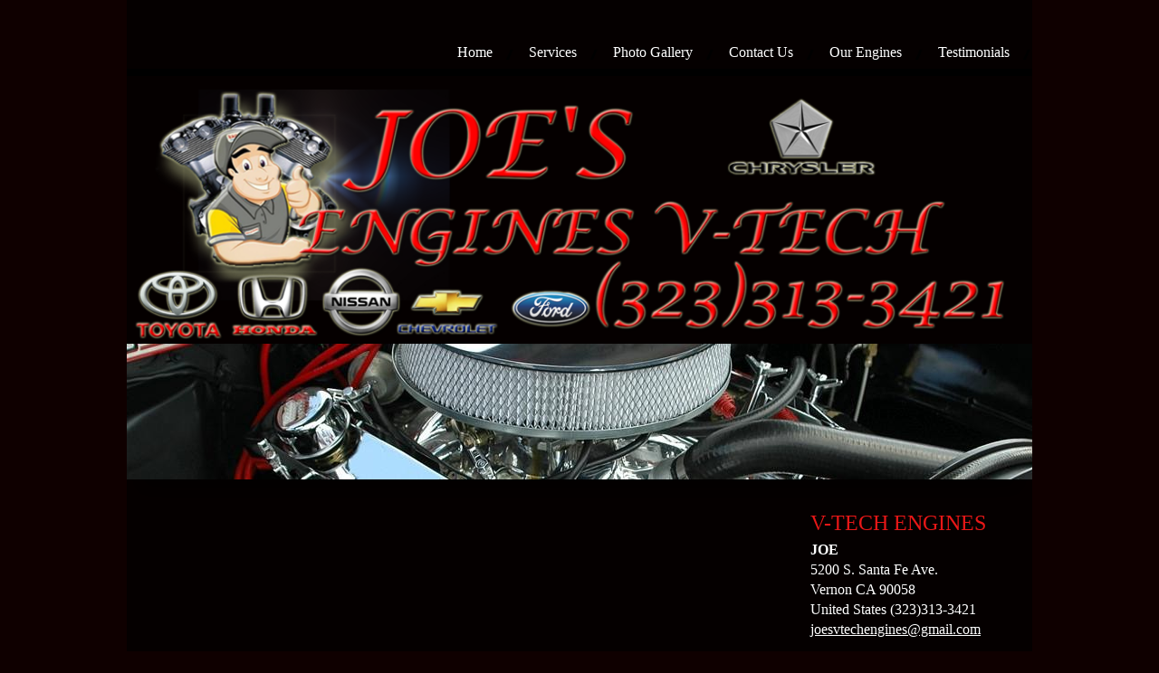

--- FILE ---
content_type: text/html;charset=UTF-8
request_url: http://www.joesengines.com/untitled-page24
body_size: 3659
content:
<!DOCTYPE html>
<html xmlns="http://www.w3.org/1999/xhtml">
	<head>
		<title>Untitled Page - JOE'S ENGINES V-TECH</title>
		<meta http-equiv="content-type" content="text/html; charset=utf-8" />
		<meta name="Description" content="JOE'S ENGINES V-TECH | Untitled Page" />
		<meta name="Keywords" content="Untitled Page, Vehicles/Transportation, Vernon, CA, 90058" />
		<meta name="viewport" content="width=device-width,initial-scale=1, maximum-scale=1.0, user-scalable=0"/>
		<link rel="shortcut icon" href="" />

		<link rel="stylesheet" type="text/css" href="/sites/styles/external/jquery-ui/jquery-ui-latest/jquery-ui-latest.min.css" />
		<link rel="stylesheet" type="text/css" href="/sites/styles/vflyer/page/layout-responsive.min.css?v=2" />
		<link rel="stylesheet" type="text/css" href="/sites/styles/vflyer/page/allmodes-responsive.min.css?v=2"/>
    	<link rel="stylesheet" type="text/css" href="/sites/styles/external/flexslider/flexslider-latest/flexslider.min.css" />
		<link rel="stylesheet" type="text/css" href="https://cdn.vflyer.com/r2/sr/1/4/1/2/6/5/5/3/6/141265536/user-defined.css?v=8" id="vfi-siteThemeCss" />

		 <link rel="stylesheet" type="text/css" href="/sites/styles/vflyer/page/responsive.min.css?v=2" />
         <script type="text/javascript" src="/sites/scripts/external/enquire/enquire.min.js"></script>

		<script type="text/javascript">
           var _trackingGA = null;
        

           //<![CDATA[
                   var _gaq = _gaq || [];
                   _gaq.push(['_setAccount', 'UA-53576021-1']);
                   _gaq.push(['_trackPageview']);
                   (function() {
                           var ga = document.createElement('script'); ga.type = 'text/javascript'; ga.async = true;
                           ga.src = ('https:' == document.location.protocol ? 'https://ssl' : 'http://www') + '.google-analytics.com/ga.js';
                           var s = document.getElementsByTagName('script')[0]; s.parentNode.insertBefore(ga, s);
                   })();
                   _trackingGA = _gaq;
           //]]>

          

          function trackEvent(category, action, label){
        	  if(_trackingGA != null){
        	    	_gaq.push(['_trackEvent', category, action, label,0,false]);

        	  }
          	}
          </script>

		</head>
	<body class="template141178214"  id="page141288084">
		<div id="container" >
				<div id="container_inner" class="clearfix">
				<div id="above_page" >
				<div id="above_page_inner" class="clearfix">
				</div></div><div id="page" >
				<div id="page_inner" class="clearfix">
				<div id="header" style="margin:0;padding:0;" >
				<div id="header_inner" class="clearfix">
				<div id="above_header" >
				<div id="above_header_inner" class="clearfix">
				</div></div><div id="header_body" >
				<div id="header_body_inner" class="clearfix">
				<div class="section" id="section_141483854">
							<div id="module_141304560" class="module horizontal_nav" >
				<div class="clearfix inner_module">
					<div class="menu-container"><div class="menu-container-inner"><ul class="hnav menu-link" style="display: none;"><li><a class="first-gen menu-link" id="menu-link" href="#menu">Menu<span class="sf-arrow">&#9660;</span></a></li></ul><nav id="menu" class="menu"><ul class="hnav"><li class=""><a href="/home" class="first-gen"><span>Home</span></a></li><li class=""><a href="/services" class="first-gen"><span>Services</span></a></li><li class=""><a href="/photo-gallery" class="first-gen"><span>Photo Gallery</span></a></li><li class=""><a href="/contact-us" class="first-gen"><span>Contact Us</span></a></li><li class=""><a href="/untitled-page" class="first-gen"><span>Our Engines</span></a></li><li class=""><a href="/testimonials29" class="first-gen"><span>Testimonials</span></a></li></ul></nav><div class="clear"></div></div></div></div></div><div id="module_141304557" class="module" >
				<div class="clearfix inner_module">
					<img src="https://cdn.vflyer.com/r3/sr/1/4/1/3/8/5/3/4/2/141385342/141385342_x-large.png" width="100%" style="padding:0px !important;margin:0px !important;" alt="Banner" title="Banner" />
</div></div></div></div></div><div id="below_header" >
				<div id="below_header_inner" class="clearfix">
				</div></div></div></div><div id="above_page_body" >
				<div id="above_page_body_inner" class="clearfix">
				</div></div><div id="page_body" >
				<div id="page_body_inner" class="clearfix">
				<div id="page_body_header" >
				<div id="page_body_header_inner" class="clearfix">
				<div class="section" id="section_141483855">
							<div id="module_141304562" class="module splash-image" >
				<div class="clearfix inner_module">
					<div id="splash_141304562" class="splash_img" style="overflow:hidden;height:150px;">
	<img class="other_splash"
		border="0"
		id="picture_141304562_img"
		style="position:relative;top:0px;"
		alt="car-engine_B.jpg"
		src="https://cdn.vflyer.com/r2/sr/1/4/1/2/6/5/5/3/8/141265538/141265538_x-large.jpg"
		
		width="100%"
		
	/>
	</div>
</div></div></div></div></div><div id="page_body_content" class="twoColRight">
				<div id="page_body_content_inner" class="clearfix">
				<div id="content_main" >
				<div id="content_main_inner" class="clearfix">
				<div id="main_header" >
				<div id="main_header_inner" class="clearfix">
				</div></div><div id="main_body" >
				<div id="main_body_inner" class="clearfix">
				<div class="section" id="section_141635279">
							</div></div></div><div id="main_footer" >
				<div id="main_footer_inner" class="clearfix">
				</div></div></div></div><div id="content_right" >
				<div id="content_right_inner" class="clearfix">
				<div class="section" id="section_141483857">
							<div id="module_141304563" class="module last-module business_profile" >
				<div class="clearfix inner_module">
					<h3>V-TECH ENGINES</h3>
		<div >

		<p>

			<b>JOE</b><br/>
			<span>5200 S. Santa Fe Ave.</span><br />
				<span>Vernon</span>
				<span>CA</span>
				<span>90058</span><br/>
				<span>United States</span>
				<span class="" >(323)313-3421</span><br/>
				<span><a class="vemail" href="mailto:joesvtechengines@gmail.com">joesvtechengines@gmail.com</a></span><br/>
			</p>
		<p>
			<span>Our business hours are Monday - Friday 8:30 - 6:00 p.m. Saturday 8:00 a.m. - 12:00 p.m.
Sunday Closed</span><br />
		</p>
		</div>
</div></div></div></div></div></div></div><div id="page_body_footer" >
				<div id="page_body_footer_inner" class="clearfix">
				</div></div></div></div><div id="below_page_body" >
				<div id="below_page_body_inner" class="clearfix">
				<div class="section" id="section_141483852">
							<div id="module_141304558" class="module footer" >
				<div class="clearfix inner_module">
					<div style="text-align:;">
	JOE'S ENGINES<span> | </span>5200 S. Santa Fe Ave.<span> | </span>Vernon<span> | </span>CA<span> | </span>90058<span> | </span><span class="">(323)313-3421</span><span> | </span>
				<a href="/default-site-map">Site Map</a></div>
</div></div></div></div></div></div></div><div id="below_page" >
				<div id="below_page_inner" class="clearfix">
				<div class="section" id="section_141483853">
							<div id="module_141304561" class="module disclaimer" >
				<div class="clearfix inner_module">
					<div style="text-align:center;">
&copy;&nbsp;2026 All information in this site is deemed reliable but is not guaranteed and is subject to change<span class="createdViaVSites">&nbsp;|&nbsp;Powered by <a href="https://www.vflyer.com/main/marketing/vsites">vFlyer Website Builder</a></span>
		</div>
</div></div></div></div></div></div></div><script type="text/javascript" src="/sites/scripts/generated/page2/livemode.min.js?v=2"></script>
		<script type="text/javascript">
				//<![CDATA[
		           
					try {
						$(document).ready(function() {
							siteTraffic(
											'14981106',
											'275516088',
											'America/Los_Angeles',
											'141288084',
											'0',
											'',
											'joesengines.com',
											navigator.userAgent,
											''
										);
						});
					}
					catch (e) {
						if (console && console.log) {
							console.log("vFlyer Analytics error: " + e);
						}
					}
				//]]>
				</script>
				<script>window.jQuery || document.write('<script src="/sites/scripts/external/jquery/jquery-latest.js"><\/script>')</script>
		<script type="text/javascript">

		function loadMenuScripts(){
			$.getScript("/sites/scripts/external/superfish/superfish-latest.min.js")
	    	.done(function(script, textStatus) {
	    	  console.log("superfish-latest.min.js loaded");
	    	   $.getScript("/sites/scripts/external/supersubs/supersubs-latest.min.js")
		    	.done(function(script, textStatus) {
		    	  console.log("supersubs-latest.min.js loaded");

		    	  try {
		    			$("ul.hnav")
		    				.supersubs({
		    					minWidth:    12,
		    					maxWidth:    35,
		    					extraWidth:  1
		    				})
		    				.superfish({
		    					delay:       500,
		    					animation:   {opacity:'show',height:'show'},
		    					speed:       'normal',
		    					dropShadows: false,
		    					eventType : 'hover'
		    				});
		    			$("div.clearfix:empty")
		    				.removeClass("clearfix");
		    		}
		    		catch (e) {
		    			if (console && console.log) {
		    				console.log("Supersubs error: " + e);
		    			}
		    		}



		    	});
	    	});
		}

		

		$(document).ready(function() {
			$('body').addClass('js');
			var $menu = $('#menu'),
			$menulink = $('#menu-link'),
			$menuTrigger = $('.menu-parent');

			$menulink.click(function(e) {
				e.preventDefault();
				$menulink.toggleClass('active');
				$menu.toggleClass('active');
			});

			$menuTrigger.click(function(e) {

				var $this = $(e.target).closest("li");


				$this.find("a:first").toggleClass('active').next('ul').toggleClass('active');//.css("visibility","visible").css("display","block").css("left","0");

				if($this.find("a:first").next("ul:hidden")){
					$this.find("a:first").next("ul:hidden").css("visibility","visible").css("display","block").css("left","0");
				}else{
					$this.find("a:first").next("ul:visible").css("visibility","hidden").css("display","none");
				}


			});
			var showSuperfish;
			var hideSuperfish;
			enquire.register("screen and (min-width: 640px)", {

			    // OPTIONAL
			    // If supplied, triggered when a media query matches.
			    match : function() {
			    	showSuperfish =	$.fn.showSuperfishUl;
			    	hideSuperfish = $.fn.hideSuperfishUl;

			    	loadMenuScripts();

			    	$.fn.showSuperfishUl = showSuperfish;
			    	$.fn.hideSuperfishUl = hideSuperfish;

			    } ,
			    unmatch:function(){

			    	$.fn.showSuperfishUl = function(){
					 	return this;
					}
			    	$.fn.hideSuperfishUl = function(){
			    		 return this;
			    	}
			    }



			});
		});


		</script>

	</body>
</html>


--- FILE ---
content_type: text/html
request_url: http://www.joesengines.com/sitestats/SiteTraffic
body_size: 353
content:
<span>success</span>

--- FILE ---
content_type: text/css
request_url: http://www.joesengines.com/sites/styles/vflyer/page/layout-responsive.min.css?v=2
body_size: 10634
content:
@charset "utf-8";#container div.section div.module_layer_container div.layer{margin:0;padding:0}.header h1{display:inline-block;margin-right:20px}#container .header p{padding:0}.header .headerphone{float:right;margin-left:20px}.header .siteslogan-1{display:block}.header .siteslogan-2{display:inline-block}.header .siteslogan-3{float:right;clear:right}.header .logo{margin:0}.module-listing-container .right{float:right}div.photo_gallery span.module-listing-pagination,div.team_member_list span.module-listing-pagination,div.listings span.module-listing-pagination{float:right}div.photo_gallery span.module-listing-viewslideshow,div.team_member_list span.module-listing-viewslideshow,div.listings span.module-listing-viewslideshow{float:left}div.photo_gallery div.gallery-viewer table,div.team_member_list div.gallery-viewer table,div.listings div.gallery-viewer table{_table-layout:fixed;_width:100%;border-collapse:collapse}div.photo_gallery div.gallery-viewer table td,div.team_member_list div.gallery-viewer table td,div.listings div.gallery-viewer table td{vertical-align:top}div.trow{white-space:nowrap}div.trow span.thumb-col{white-space:normal;vertical-align:top}div.photo_gallery span.thumb-wrapper,div.team_member_list span.thumb-wrapper,div.listings span.thumb-wrapper{display:inline-block;vertical-align:top;margin:0 10px 20px 10px}div.photo_gallery span.photo-frame,div.team_member_list span.photo-frame,div.listings span.photo-frame{display:block}div.photo_gallery span.thumb-item img,div.team_member_list span.thumb-item img,div.listings span.thumb-item img{width:100%}div.photo_gallery span.thumb-item img.aspect,div.team_member_list span.thumb-item img.aspect,div.listings span.thumb-item img.aspect{width:auto;height:100%}div.photo_gallery span.thumb-item.thumb-fill-portrait img,div.photo_gallery span.thumb-item.thumb-fill-landscape img{width:100%;height:auto;margin-top:-33%}div.photo_gallery span.thumb-item.thumb-fill-landscape img{margin:0 auto}div.photo_gallery div.gallery-viewer span.vf-caption,div.team_member_list div.gallery-viewer span.vf-caption,div.listings div.gallery-viewer span.vf-caption{display:block}div.photo_gallery span.thumb-item,div.team_member_list span.thumb-item,div.listings span.thumb-item{display:block;text-align:center;overflow:hidden}div.photo_gallery div.gallery-viewer span.next-button a,div.team_member_list div.gallery-viewer span.next-button a,div.listings div.gallery-viewer span.next-button a{font-size:35px;display:block;text-decoration:none}div.photo_gallery div.gallery-viewer table.right{margin:0 0 0 auto}div.photo_gallery div.gallery-viewer table.center{margin:0 auto}div.photo_gallery_photo-preview{display:none;padding:10px;background-color:#FFF;position:absolute;border:1px solid #000;z-index:10000;width:400px;height:300px;text-align:center}div.photo_gallery span.img_src,div.photo_gallery span.img_style,div.photo_gallery span.img_alt,div.photo_gallery span.img_id,div.photo_gallery span.img_attr,div.team_member_list span.img_src,div.team_member_list span.img_style,div.team_member_list span.img_alt,div.team_member_list span.img_id,div.team_member_list span.img_attr,span.photo_gallery_large_preview_img-src,span.photo_gallery__large_preview_img-style,span.photo_gallery_large_preview_img-alt{display:none}div.photo_gallery span.thumb-item img{cursor:pointer}.gallery-viewer .trow{clear:both}.gallery-viewer span.next-line{display:block}div.module-listing-container hr{margin:5px 0}div.listings .loader-icon img{display:block;margin:0 auto}div.listings .loader-icon.hide{display:none}div.listings .page-number{padding-top:10px}div.listings .comprehensive-viewer{width:100%;display:block;clear:both}div.listings .comprehensive-viewer .search-listings,div.listings .comprehensive-viewer .listings-container{float:left}div.listings .comprehensive-viewer .search-listings{width:25%}div.listings .comprehensive-viewer .search-listings .line-item{margin-bottom:10px}div.listings .comprehensive-viewer .search-listings input.input-range{width:45%}div.listings .comprehensive-viewer .search-listings a.theme-button{float:none;display:block;width:100px;margin:0 auto;text-align:center}div.listings .comprehensive-viewer .search-listings select,div.listings .comprehensive-viewer .search-listings input{box-sizing:border-box;-moz-box-sizing:border-box;-webkit-box-sizing:border-box;width:100%}div.listings .comprehensive-viewer .listings-container.two-col{width:73%;float:right}div.listings .comprehensive-viewer .listings-container{width:100%;margin-left:0}div.listings .comprehensive-viewer .content-item-container li{list-style:none}div.listings .comprehensive-viewer .content-item-container .col1 .photo-left-teaser-listings,div.listings .listview .photo-left-teaser-listings{width:160px}div.listings .comprehensive-viewer .content-item-container .col2{float:right;white-space:nowrap}div.listings .comprehensive-viewer .listing-price{font-weight:bold}div.listings .comprehensive-viewer .listing-actions{margin-top:5px}div.listings .comprehensive-viewer .listing-actions ul{padding:0;margin:0}div.listings .comprehensive-viewer .listing-actions li{border-left:1px dotted;display:inline-block;margin-right:7px;padding-left:10px;position:relative}div.listings .comprehensive-viewer .listing-actions li:first-child{border:0 none;padding-left:0}div.leftalign-nowrap div.photo-left{float:left;margin-right:10px;margin-bottom:10px;width:40%}div.leftalign-nowrap div.photo-left-teaser{float:left;margin-right:10px;width:20%}div.leftalign-nowrap div.photo-left-teaser-listings{margin-right:0;width:auto}div.leftalign-nowrap div.photo-left-teaser div.photo-frame{margin-left:0;margin-top:0;margin-bottom:0}ul.content-list{margin:0;padding:0;list-style:none}li.content-list-item{margin-bottom:25px}li.comprehensive-layout-list{margin-bottom:0}div.leftalign-nowrap div.listings-teaser-a{font-weight:bold;margin-bottom:10px}div.rightalign-nowrap div.photo-right{float:right;margin-left:10px;margin-bottom:10px;width:40%}div.rightalign div.photo-right{float:right;margin-left:10px;margin-bottom:5px;width:40%}div.leftalign div.photo-left{float:left;margin-right:10px;margin-bottom:5px;width:40%}div.leftalign ul,div.leftalign ol{list-style-position:inside}div.centeralign div.photo-center{text-align:center;margin:10px 0;display:inline-block}div.article div.text-center{text-align:center}div.article div.video_bottom{margin-top:10px}div.article div.video_top{margin-top:10px;margin-bottom:10px}div.article div.article-meta{margin-bottom:10px}.floorplan-wrapper .col-60{float:left;width:60%}.floorplan-wrapper .col-40{float:left;width:40%}.floorplan-wrapper .col-40 .floorplan-amenities,.floorplan-wrapper .col-40 .floorplan-slideshow-container,.floorplan-wrapper .col-40 .floorplan-buttons{margin-bottom:10px}.floorplan-wrapper .floorplan-detail-container{margin:10px 0}.floorplan-wrapper .col-40 .floorplan-inner{padding-left:20px}.floorplan-wrapper .floorplan-detail-container .floorplan-info-container,.floorplan-wrapper .floorplan-detail-container .floorplan-slideshow-container{float:left;position:relative;margin:0}.floorplan-wrapper .floorplan-info-container li,.floorplan-wrapper .floorplan-amenities li{margin-right:5px}.floorplan-wrapper .floorplan-detail-container .floorplan-info-container li{width:100%}.floorplan-wrapper .floorplan-info-container li span{font-weight:bold}.floorplan-wrapper .floorplan-buttons ul{margin:0;padding:0}.floorplan-wrapper .floorplan-buttons li{list-style:none}.floorplan-wrapper .floorplan-buttons li a{margin:5px 5px 0 0}.floorplan-wrapper div.floorplan-info-container div.features-col{float:left}.floorplan-wrapper div.floorplan-info-container div.features ul{list-style:none;padding-left:0}.floorplan_list ul.floorplanlist{list-style:none;padding:0;margin:0}.floorplan_list .floorplanlist .row{padding:0 0 10px;border-bottom:2px groove #333;width:100%}.floorplan_list .floorplanlist .tr{width:100%}.floorplan_list .floorplanlist .th{font-weight:bold}.floorplan_list .floorplanlist .th,.floorplan_list .floorplanlist .td{float:left;padding:0}.floorplan_list .floorplanlist .col-floorplanSummary{width:75%}.floorplan_list .floorplanlist .col-floorplanInfo{width:25%}.floorplan_list .floorplanlist .col-floorplanInfo div.heading{padding-left:15px}.floorplan_list .floorplanlist .col-floorplanInfo ul{list-style:none !important;padding-left:15px}.floorplan_list .floorplanlist .col-floorplanInfo li{margin:0 0 2px 0}.floorplan_list .floorplanlist .info-content .label{font-weight:bold}.communityplan-wrapper .col-60{float:left;width:60%}.communityplan-wrapper .col-40{float:left;width:40%}.communityplan-inner{padding-left:35px}.communityplan-wrapper .communityplan-amenities,.communityplan-wrapper .communityplan-pet,.communityplan-wrapper .communityplan-parking,.communityplan-wrapper .ccommunityplan-utilities{margin-bottom:10px}div.listing div.price,div.listing div.maxrent,div.listing div.minrent,div.listing div.sqft{float:right;width:13%}div.listing div.thumb{float:left;width:200px;margin-right:10px}div.listing div.description,div.listing div.description-noimage{width:85%}div.listing div.description{float:left;width:85%}div.listing div.description-noimage{margin-right:10%}div.listing div.description p,div.listing div.description-noimage p{padding-right:0}div.listing div.tr h4{margin:0}div.contact-form .error{color:#d7090e;font-weight:bold;font-size:14px}div.contact-form .success{color:#04ae00;font-weight:bold;font-size:14px}#contact-close{float:right;cursor:pointer;background:url("../../external/jquery-ui/jquery-ui-latest/graphics/Pop-UpBox-Interface-textsprites.png") no-repeat -174px -5px}div.contact-form .required{margin-top:-7px;font-size:12px;text-align:right}div.contact-form p{margin:10px 0}div.contact-form .btn-wrapper{text-align:center}div.contact-form .contactform-default{color:#a1a1a1}.module .input-text{font-family:'trebuchet ms',helvetica,sans-serif;font-size:12px}div.subscribe-request .subscribe-form-msg-wrapper{font-weight:bold}input.subscribe{border:1px solid #999;padding:2px;width:152px;height:20px;float:left;margin-bottom:5px}div.subscribe-request .error{color:#d7090e}div.subscribe-request .success{color:#04ae00}div.subscribe-request .subscribe-default{color:#a1a1a1}div.rss div.photo-left{float:left;margin:6px 10px 15px 0}div.rss div.body-text{margin-top:6px}div.rss div.row{margin-bottom:15px;clear:left}div.rss div.hide{display:none}div.site_map hr{margin-bottom:20px}div.site_map a,div.site_map h4 a{text-decoration:underline}div.site_map a:hover,div.site_map h4 a:hover{text-decoration:none}div.site_map .leftcol{width:50%;float:left}div.site_map .rightcol{margin-left:50%}div.site_map .rightcol div{margin-left:10px}div.site_map h2,div.site_map h3{margin:0 0 10px}div.site_map .clear{clear:left}div.site_map ul{margin:0 0 .5em;padding:0 0 0 20px}div.site_map li{margin:0 0 .5em}div.jp-audio,div.jp-video{font-size:1em;font-family:Verdana,Arial,sans-serif;line-height:1.6;color:#666}div.jp-interface{position:relative;background-color:#eee;width:90%;border:1px solid #009be3;margin:0 auto}div.jp-audio div.jp-type-single div.jp-interface{border-bottom:0}div.jp-audio div.jp-type-playlist div.jp-interface{height:80px}div.jp-video div.jp-type-single div.jp-interface{height:60px;border-bottom:0}div.jp-video div.jp-type-playlist div.jp-interface{height:60px}div.jp-interface ul.jp-controls{list-style-type:none;padding:0;margin:0}div.jp-interface ul.jp-controls li{display:inline;margin:5px 0}div.jp-interface ul.jp-controls li.play-pause{margin-right:10px}div.jp-interface ul.jp-controls li.progress-li{margin-right:10px}div.jp-interface ul.jp-controls li.stop{margin-right:10px}div.jp-interface ul.jp-controls li.mute-unmute{margin-right:10px;position:relative;top:8px}div.jp-interface ul.jp-controls a{overflow:hidden;display:block;text-indent:-9999px}a.jp-play,a.jp-pause{z-index:1}a.jp-stop{z-index:1}div.jp-audio div.jp-type-playlist a.jp-previous{left:20px;top:26px}div.jp-video div.jp-type-playlist a.jp-previous{top:21px}div.jp-video-270p div.jp-type-playlist a.jp-previous{left:192px}div.jp-video-360p div.jp-type-playlist a.jp-previous{left:272px}a.jp-previous{background:url("../images/jplayer.blue.monday.jpg") 0 -112px no-repeat;width:28px;height:28px}a.jp-previous:hover{background:url("../images/jplayer.blue.monday.jpg") -29px -112px no-repeat}div.jp-audio div.jp-type-playlist a.jp-next{left:88px;top:26px}div.jp-video div.jp-type-playlist a.jp-next{top:21px}div.jp-video-270p div.jp-type-playlist a.jp-next{left:260px}div.jp-video-360p div.jp-type-playlist a.jp-next{left:340px}a.jp-next{background:url("../images/jplayer.blue.monday.jpg") 0 -141px no-repeat;width:28px;height:28px}a.jp-next:hover{background:url("../images/jplayer.blue.monday.jpg") -29px -141px no-repeat}div.jp-progress{overflow:hidden;background-color:#ddd}div.jp-audio div.jp-type-single div.jp-progress{height:15px}div.jp-audio div.jp-type-playlist div.jp-progress{height:15px}div.jp-video div.jp-progress{width:100%;height:10px}div.jp-seek-bar{background:url("../images/jplayer.blue.monday.jpg") 0 -202px repeat-x;width:0;height:100%;cursor:pointer}div.jp-play-bar{background:url("../images/jplayer.blue.monday.jpg") 0 -218px repeat-x;width:0;height:100%}div.jp-seeking-bg{background:url("../images/pbar-ani.gif")}div.jp-audio div.jp-type-single a.jp-mute,div.jp-volume-bar{overflow:hidden;cursor:pointer}div.jp-volume-bar-value{width:0;height:5px}div.jp-current-time,div.jp-duration{position:absolute;font-size:8px}div.jp-duration{text-align:right}div.jp-audio div.jp-type-playlist div.jp-current-time,div.jp-audio div.jp-type-playlist div.jp-duration{top:49px;left:164px}div.jp-video div.jp-current-time,div.jp-video div.jp-duration{top:10px;left:0;width:98%;padding:0 1%}div.jp-playlist{width:100%;border:0 none;position:relative}div.jp-playlist .text-layer{position:relative;z-index:1000;margin:0 auto;width:90%}div.jp-playlist .background-layer{position:absolute;top:0;height:17px;width:100%}div.jp-playlist ul{list-style-type:none;margin:0;padding:0;font-size:.72em}div.jp-playlist ul li{font:normal 11px Tahoma;color:#FFF;padding:.15em 0}div.jp-type-single div.jp-playlist li{padding:5px 0 5px 20px;font-weight:bold}div.jp-type-playlist div.jp-playlist li{padding:5px 0 4px 20px;border-bottom:1px solid #eee}div.jp-type-playlist div.jp-playlist li.jp-playlist-last{padding:5px 0 5px 20px;border-bottom:0}div.jp-type-playlist div.jp-playlist li.jp-playlist-current{list-style-type:square;list-style-position:inside;padding-left:8px}div.jp-type-playlist div.jp-playlist a{color:#666;text-decoration:none}div.jp-type-playlist div.jp-playlist a:hover{color:#0d88c1}div.jp-type-playlist div.jp-playlist a.jp-playlist-current{color:#0d88c1}div.jp-type-playlist div.jp-playlist div.jp-free-media{display:inline;margin-left:20px}div.jp-video div.jp-video-play{background:transparent url("../images/jplayer.blue.monday.video.play.png") no-repeat center;position:absolute;cursor:pointer;z-index:2}div.jp-video div.jp-video-play:hover{background:transparent url("../images/jplayer.blue.monday.video.play.hover.png") no-repeat center}div.jp-video-270p div.jp-video-play{top:-270px;width:480px;height:270px}div.jp-video-360p div.jp-video-play{top:-360px;width:640px;height:360px}div.jp-jplayer{width:0;height:0}div.jp-video div.jp-jplayer{border:1px solid #009be3;border-bottom:0;z-index:1}div.jp-video-270p div.jp-jplayer{width:480px;height:270px}div.jp-video-360p div.jp-jplayer{width:640px;height:360px}div.jp-jplayer{background-color:#000}.main-player{width:300px;background-color:#252525;visibility:hidden}.main-player .background-layer{background-color:#000}.jp-audio{height:44px;overflow:hidden}.jp-audio div.jp-interface{border:0 none}.jp-audio a.jp-play{width:32px;height:32px}.jp-audio a.jp-play:hover{width:32px;height:32px}.jp-audio a.jp-pause{width:32px;height:32px;display:none}.jp-audio a.jp-stop{width:18px;height:17px;position:relative;top:7px}.jp-audio a.jp-previous{width:35px;height:30px}.jp-audio a.jp-next{width:35px;height:30px}.jp-audio a.jp-mute{width:24px;height:17px}.jp-audio a.jp-unmute{width:24px;height:17px}.jp-audio div.jp-seek-bar{background:black;height:11px}.jp-audio div.jp-progress{background-color:black;height:11px !important}.jp-audio div.jp-play-bar{background:#3e5e18}.jp-audio div.jp-volume-bar{background-color:#000;width:46px;height:5px}.jp-audio div.jp-volume-bar-value{background-color:#3e5e18;width:0;height:5px}.jp-audio .progress-li{margin-top:15px !important}.jp-audio .volume-li{margin-top:18px !important}.jp-audio .jp-controls li{float:left}.jp-audio .jp-playlist{display:block}.blackfriday div.jp-interface{background:url("../images/blackfriday.png") 0 -340px no-repeat}.blackfriday a.jp-play{background:url("../images/blackfriday.png") 0 0 no-repeat}.blackfriday a.jp-play:hover{background:url("../images/blackfriday.png") -60px 0 no-repeat}.blackfriday a.jp-pause{background:url("../images/blackfriday.png") 0 -40px no-repeat}.blackfriday a.jp-pause:hover{background:url("../images/blackfriday.png") -60px -40px no-repeat}.blackfriday a.jp-stop{background:url("../images/blackfriday.png") 0 -79px no-repeat}.blackfriday a.jp-stop:hover{background:url("../images/blackfriday.png") -60px -79px no-repeat}.blackfriday a.jp-previous{background:url("../images/blackfriday.png") 0 -195px no-repeat}.blackfriday a.jp-previous:hover{background:url("../images/blackfriday.png") -50px -195px no-repeat}.blackfriday a.jp-next{background:url("../images/blackfriday.png") 0 -230px no-repeat}.blackfriday a.jp-next:hover{background:url("../images/blackfriday.png") -50px -230px no-repeat}.blackfriday a.jp-mute{background:url("../images/blackfriday.png") 0 -230px no-repeat}.blackfriday a.jp-mute:hover{background:url("../images/blackfriday.png") -60px -230px no-repeat}.blackfriday a.jp-unmute{background:url("../images/blackfriday.png") 0 -195px no-repeat}.blackfriday a.jp-unmute:hover{background:url("../images/blackfriday.png") -60px -195px no-repeat}div.jp-audio div.jp-type-single div.jp-interface{border-bottom:0 none}div.jp-audio div.jp-type-playlist div.jp-interface{height:80px}div.jp-video div.jp-type-single div.jp-interface{border-bottom:0 none;height:60px}div.jp-video div.jp-type-playlist div.jp-interface{height:60px}div.jp-interface ul.jp-controls{list-style-type:none;margin:0;padding:0}div.jp-interface ul.jp-controls li{display:inline;margin:5px 0}div.jp-interface ul.jp-controls li.mute-unmute{margin-right:10px;position:relative;top:0}div.jp-audio div.jp-type-playlist a.jp-previous{left:0;top:0}div.jp-video div.jp-type-playlist a.jp-previous{top:0}div.jp-video-270p div.jp-type-playlist a.jp-previous{left:0}div.jp-video-360p div.jp-type-playlist a.jp-previous{left:0}a.jp-previous{height:32px;width:32px}div.jp-audio div.jp-type-playlist a.jp-next{left:0;top:0}div.jp-video div.jp-type-playlist a.jp-next{top:0}div.jp-video-270p div.jp-type-playlist a.jp-next{left:0}div.jp-video-360p div.jp-type-playlist a.jp-next{left:0}div.jp-playlist .background-layer{height:16px;position:absolute;top:0;width:100%}div.jp-playlist ul{font-size:.72em;list-style-type:none;margin:0;padding:0 0 4px}div.jp-playlist ul li{color:#fff;font:11px Tahoma;padding:.15em 0;margin:0;padding:0;line-height:1em}.jp-audio{height:44px;overflow:hidden}.jp-audio div.jp-interface{border:0 none}.jp-audio a.jp-play{height:32px;width:32px}.jp-audio a.jp-play:hover{height:32px;width:32px}.jp-audio a.jp-pause{height:32px;width:32px}.jp-audio a.jp-stop{position:relative;top:0;height:32px;width:32px}.jp-audio a.jp-previous{height:32px;width:32px}.jp-audio a.jp-next{height:32px;width:32px}.jp-audio a.jp-mute{height:32px;width:32px}.jp-audio a.jp-unmute{height:32px;width:32px}.jp-audio div.jp-play-bar{background:none repeat scroll 0 0 #FFC}.jp-audio div.jp-volume-bar{background-color:#000;height:5px;width:46px}.jp-audio div.jp-volume-bar-value{background-color:#ffc;height:5px;width:0}.silver div.jp-interface,.silver a.jp-play,.silver a.jp-pause,.silver a.jp-stop,.silver a.jp-previous,.silver a.jp-next,.silver a.jp-unmute,.silver a.jp-mute{background:url("../images/silver.png") no-repeat scroll 0 -340px transparent}.silver a.jp-play{background-position:0 0}.silver a.jp-play:hover{background-position:-60px 0}.silver a.jp-pause{background-position:0 -40px}.silver a.jp-pause:hover{background-position:-60px -40px}.silver a.jp-stop{background-position:0 -80px}.silver a.jp-stop:hover{background-position:-60px -80px}.silver a.jp-previous{background-position:0 -120px}.silver a.jp-previous:hover{background-position:-50px -120px}.silver a.jp-next{background-position:0 -160px}.silver a.jp-next:hover{background-position:-50px -160px}.silver a.jp-unmute{background-position:0 -200px}.silver a.jp-unmute:hover{background-position:-60px -200px}.silver a.jp-mute{background-position:0 -240px}.silver a.jp-mute:hover{background-position:-60px -240px}div.listings .listings-container{padding:0;margin:0 auto}div.listings .module-listing-container div.pagination{clear:both;text-align:right}div.listings .module-listing-container div.pagination.one-page a,div.listings .module-listing-container div.pagination.one-page a:link,div.listings .module-listing-container div.pagination.one-page a:hover,div.listings .module-listing-container div.pagination.one-page a:visited,div.listings .module-listing-container div.pagination.one-page a:active{font-weight:normal;color:#000;cursor:text}div.listings div.filter-category{margin-bottom:5px}div.listings div.filter-category span{margin-right:10px}div.listings div.filter-category span.current{font-weight:bold}div.listings div.filter-category span a{text-decoration:none}div.listings div.search-settings{margin-bottom:5px;padding-bottom:5px;border-bottom:1px solid}div.listings .search-settings input,div.listings .search-settings select{margin-right:10px}div.listings .menu-view{float:left}div.listings div.table.listview{clear:both;margin:5px 0}div.listings div.tr{overflow:hidden;margin-bottom:10px}div.listings .thead div.tr{border:0;margin-bottom:0}div.listings div.table.listview div.td,div.table.listview div.th{padding:5px;text-align:left}div.listings div.table.listview div.th{font-weight:bold}div.listings div.table.listview div.td.photo,div.listings div.table.listview div.th.photo{float:left;width:115px}div.listings div.table.listview div.td.property,div.listings div.table.listview div.th.property{margin-left:130px}div.listings div.table.listview div.td.property.no-margin,div.listings div.table.listview div.th.property.no-margin{margin-left:0}div.listings div.table.listview div.td.property div{margin:0}div.listings div.table.listview div.td.property div strong{font-weight:bold;margin-right:5px}div.listings div.table.listview div.td.property div strong:after{content:":"}div.listings div.table.listview div.td.property div span{margin-right:5px}div.listings div.table.listview .body-text-teaser span{display:block}div.listings .list-settings{float:right}div.listings .slideshow-container .text-holder .text-sub-holder .title{font-size:1.5em}div.listings .divider{clear:both;padding:5px 0;margin:10px 0}.listings .filter{float:left}div.listings .filter ul{list-style:none;margin-right:15px;padding:0;float:left}div.listings .filter li{margin:0 0 .5em}div.listings .filter label{float:left;width:8em;text-align:right}div.listings .filter label.first{width:auto}div.listings .filter input,.listings .filter select{width:125px;margin:0 .5em 0}div.listings .filter.category select{width:auto}div.listings .filter label.to{float:none;width:auto;text-align:left;display:inline-block}div.listings .listings-sort{padding-bottom:10px}div.listings .filter input.textBoxPrice{width:40px}div.listings .vf-button{float:right}div.listing-detail-1-module-listing-container{min-width:700px;padding:15px 0}div.listing-detail-2-module-listing-container{min-width:700px;padding:15px 0}div.listing-detail-3-module-listing-container{max-width:500px}div.listing-detail-1-colplayer{max-width:500px;float:left;width:100%}div.listing-detail-2-colplayer{margin-right:210px}div.listing-detail-1-coldata{margin:0 0 0 515px}div.listing-detail-2-coldata{float:right;width:200px}div.player-holder{text-align:center}div.listing-detail-1-module-listing-container div.card-contact,div.listing-detail-3-module-listing-container div.card-contact{float:left;width:78%}div.listing-detail-2-module-listing-container div.card-contact{margin-bottom:15px}div.listing-detail-1-module-listing-container div.photo-profile,div.listing-detail-3-module-listing-container div.photo-profile{float:left;margin-right:5px}div.listing-detail-2-module-listing-container div.photo-profile{float:right}div.listing-detail-2-module-listing-container div.photo-profile{float:right}div.listing-detail-1-module-listing-container div.data-contact,div.listing-detail-3-module-listing-container div.data-contact{float:left;list-style:none;width:245px;padding:0}div.data-contact div{margin:0}div.listing-detail-1-module-listing-container .menu-more,div.listing-detail-3-module-listing-container .menu-more{margin-top:15px}div.listing-detail-2-module-listing-container .menu-more{margin-top:15px;margin-bottom:15px}div.listing-detail-2-module-listing-container .menu-more div{display:inline;margin-right:10px}div.listing-detail-1-module-listing-container .formz,div.listing-detail-3-module-listing-container .formz{width:50%;float:left}div.listing-detail-1-module-listing-container .formz-inner,div.listing-detail-3-module-listing-container .formz-inner{margin-left:10px}div.listing-detail-1-module-listing-container .formz input,div.listing-detail-1-module-listing-container .formz textarea,div.listing-detail-3-module-listing-container .formz input,div.listing-detail-3-module-listing-container .formz textarea{width:215px;margin-bottom:5px}div.listing-detail-2-module-listing-container .formz input,div.listing-detail-2-module-listing-container .formz textarea{width:170px;margin-bottom:5px}div.formz input.button{width:auto;margin-top:5px}div.listing-detail-1-module-listing-container table.featureList,div.listing-detail-3-module-listing-container table.featureList,div.listing-detail-1-module-listing-container table.pricingList,div.listing-detail-3-module-listing-container table.pricingList{width:100%}div.listing-detail-1-module-listing-container .dl td.feature-label,div.listing-detail-3-module-listing-container .dl td.feature-label,div.listing-detail-1-module-listing-container .dl td.pricing-label,div.listing-detail-3-module-listing-container .dl td.pricing-label{font-weight:bold;width:30%}div.listing-detail-1-module-listing-container .dl td.feature-val,div.listing-detail-3-module-listing-container .dl td.feature-val,div.listing-detail-1-module-listing-container .dl td.pricing-val,div.listing-detail-3-module-listing-container .dl td.pricing-val{width:70%}div.listing-detail-1-module-listing-container table,div.listing-detail-3-module-listing-container table{border-collapse:collapse}.feature-label,.pricing-label{white-space:nowrap}div.listing-detail-1-module-listing-container table tr td,div.listing-detail-3-module-listing-container table tr td{padding:5px}.feature-group{overflow:hidden}div.dl span{display:inline-block;vertical-align:top;width:210px;margin-right:5px}div.dl span strong,div.dl span span{display:inline;margin:0;padding:0}div.dl span strong{font-weight:bold}div.dl span strong:after{content:":"}.feature-group ul{margin:0;padding:0 0 0 20px;overflow:hidden}.feature-group ul li{margin:0 5px 0 0;float:left;width:150px}.feature-group ul li.full-width{float:none;clear:left;width:auto}div.listing-detail-1-module-listing-container .data-group,div.listing-detail-3-module-listing-container .data-group{width:50%;float:left;margin-bottom:10px}div.listing-detail-2-module-listing-container .data-group{margin-bottom:10px}div.h3{font-size:105%;margin-top:5px}div.h4{font-size:100%;margin-top:5px}.box-pricing{margin-right:5px}.box-location{margin-left:5px}.share-this a{text-decoration:none}.share-this li{list-style-type:none}ul.share-this{background-color:#FFF;margin:0;padding:0;width:170px;position:absolute;z-index:9999;display:none}div.two_col_container .col_1,div.two_col_container .col_2,div.three_col_container .col_1,div.three_col_container .col_2,div.three_col_container .col_3,div.four_col_container .col_1,div.four_col_container .col_2,div.four_col_container .col_3,div.four_col_container .col_4{float:left}div.two_col_container .col_inner,div.three_col_container .col_inner,div.four_col_container .col_inner{margin-left:10px;margin-right:10px}div.two_col_container .col_1 .col_inner,div.three_col_container .col_1 .col_inner,div.four_col_container .col_1 .col_inner{margin-left:0}div.two_col_container .col_2 .col_inner,div.three_col_container .col_3 .col_inner,div.four_col_container .col_4 .col_inner{margin-right:0}.search-results ul{list-style-type:none;margin:0;padding:0}.search-results li{margin:0 0 15px}.search-results li h3,.search-results li h3 a{margin:0;padding:0;font-size:1em;font-weight:normal;text-decoration:underline}.search-results li cite{font-style:normal}.search-results .module-search-pagination-1{float:right}.search-results .module-search-pagination-2{display:block;text-align:center}.content_search table,.content_search tr,.content_search td{border:0;padding:0;margin:0}.content_search .holder{border:1px solid #999;height:22px;verticle-align:middle;padding:2px 2px 2px 4px;overflow:hidden;width:172px}.content_search .holder input{background:transparent;border:0;margin:0;padding:0;position:relative;top:-6px;height:22px;width:142px}.content_search .search-icon{cursor:pointer;width:24px;height:22px;background:url(../../../images/common/icons_small.png) 117px 115px;display:inline-block;overflow:hidden}.content_search td input.searchbox{height:24px;border:1px solid #999;padding:2px;width:152px}.content_search td a.theme-button{border:1px solid #999;text-transform:uppercase}.content_search div.holder,.content_search td input.searchbox{background-color:#DDD}.content_search div.holder.active,.content_search td input.searchbox.active{background-color:#FFF}.content_search div.holder.hover,.content_search td input.searchbox.hover{background-color:#EEE}.module a.theme-button{display:inline-block;border:1px solid #ccc;background-image:url(/sites/images/common/button-gradients.png);_background-image:none;background-repeat:repeat-x;background-position:center 0;float:left;font-family:"Trebuchet MS",Arial,Helvetica,sans-serif;text-decoration:none;font-weight:bold;line-height:14px;font-size:14px;vertical-align:baseline;letter-spacing:.1em}.module a.theme-button span{display:inline-block;padding:5px 10px;cursor:pointer}.module a.button-default{background-position:center 0;float:left}.module a.button-hover{background-position:center -30px}.module a.button-down{background-position:center -60px}#container .testimonial_list p,#container .testimonial_list .testimonial-layout1 h3{margin-bottom:0}#container .testimonial_list ul{margin:0;padding:0;list-style-type:none}.testimonial_list .photo-left-teaser{float:left;width:30%}.testimonial_list .body-text-teaser{margin-left:33%}.testimonial_list cite{display:block;text-align:right}.breadcrumb-wrapper .separator{margin:0 5px}.chrome-header .ui-dialog-titlebar-close{float:right}.contactForm-livePopup-wrapper{background:transparent}.contactForm-livePopup-titlebar{display:none}.contactForm-livePopup-wrapper .hide-handles{display:none}.contactForm-livePopup-wrapper .ui-dialog-titlebar-close{top:10px;right:10px}.slideshow-livePopup-wrapper{background-color:#000}.slideshow-livePopup-wrapper .slideshow-livePopup-titlebar{background-color:#000;background-image:none}.slideshow-livePopup-wrapper .ui-resizable-ne,.slideshow-livePopup-wrapper .ui-resizable-nw,.slideshow-livePopup-wrapper .ui-resizable-se,.slideshow-livePopup-wrapper .ui-resizable-sw{background-image:url("../../../images/common/dialog-ui/dialog-cap-corners-black.png") !important;height:55px;width:55px}.slideshow-livePopup-wrapper .ui-resizable-n,.slideshow-livePopup-wrapper .ui-resizable-s{background-image:url("../../../images/common/dialog-ui/dialog-slice-x-black.png");background-repeat:repeat-x}.slideshow-livePopup-wrapper .ui-resizable-e,.slideshow-livePopup-wrapper .ui-resizable-w{background-image:url("../../../images/common/dialog-ui/dialog-slice-y-black.png");background-repeat:repeat-y}.slideshow-livePopup-wrapper .ui-dialog-titlebar{border:0}.googleMap-livePopup-wrapper .googleMap-livePopup-titlebar,.contentPrev-livePopup-wrapper .contentPrev-livePopup-titlebar,.video-livePopup-wrapper .video-livePopup-titlebar{background-color:#fff;background-image:none}.googleMap-livePopup-wrapper .ui-resizable-ne,.googleMap-livePopup-wrapper .ui-resizable-nw,.googleMap-livePopup-wrapper .ui-resizable-se,.googleMap-livePopup-wrapper .ui-resizable-sw,.contentPrev-livePopup-wrapper .ui-resizable-ne,.contentPrev-livePopup-wrapper .ui-resizable-nw,.contentPrev-livePopup-wrapper .ui-resizable-se,.contentPrev-livePopup-wrapper .ui-resizable-sw,.video-livePopup-wrapper .ui-resizable-ne,.video-livePopup-wrapper .ui-resizable-nw,.video-livePopup-wrapper .ui-resizable-se,.video-livePopup-wrapper .ui-resizable-sw{background-image:url("../../../images/common/dialog-ui/dialog-cap-corners-white.png") !important;height:55px;width:55px}.googleMap-livePopup-wrapper .ui-resizable-n,.googleMap-livePopup-wrapper .ui-resizable-s,.contentPrev-livePopup-wrapper .ui-resizable-n,.contentPrev-livePopup-wrapper .ui-resizable-s,.video-livePopup-wrapper .ui-resizable-n,.video-livePopup-wrapper .ui-resizable-s{background-image:url("../../../images/common/dialog-ui/dialog-slice-x-white.png");background-repeat:repeat-x}.googleMap-livePopup-wrapper .ui-resizable-e,.googleMap-livePopup-wrapper .ui-resizable-w,.contentPrev-livePopup-wrapper .ui-resizable-e,.contentPrev-livePopup-wrapper .ui-resizable-w,.video-livePopup-wrapper .ui-resizable-e,.video-livePopup-wrapper .ui-resizable-w{background-image:url("../../../images/common/dialog-ui/dialog-slice-y-white.png");background-repeat:repeat-y}.googleMap-livePopup-wrapper .ui-dialog-titlebar,.contentPrev-livePopup-wrapper .ui-dialog-titlebar,.video-livePopup-wrapper .ui-dialog-titlebar{border:0}.googleMap-livePopup-wrapper .ui-dialog-titlebar-close,.contentPrev-livePopup-wrapper .ui-dialog-titlebar-close,.video-livePopup-wrapper .ui-dialog-titlebar-close{top:-10px}div.twitter_row{margin-bottom:10px}div.tweetDisplayTime{font-style:italic}.twitter_retweet,.twitter_reply,.tweetDisplayTime{font-size:.75em}div.bp_left{float:left;margin-right:10px}div.bp_right{float:right;margin-left:10px}.module .bp_wide_col .photo-frame{margin-bottom:0}.file div.file_description{padding-bottom:5px}.file div.table{display:table}.file div.cell{display:table-cell}.file div.row{display:table-row}.file div.download_icon{padding-right:10px}.file div.download_button_link{vertical-align:middle}.file div.file_size{text-align:center}.file-icon{border:0;height:62px;margin:0;padding:0;background-image:url(/sites/styles/vflyer/internal/common/images/file-type-icons.png) !important;background-repeat:no-repeat;background-color:transparent;width:70px;background-position:-10px -572px}.file-icon-doc,.file-icon-docx{background-position:-30px -20px;width:50px}.file-icon-xls{background-position:-120px -20px;width:50px}.file-icon-ppt{background-position:-210px -20px;width:50px}.file-icon-pdf{background-position:-300px -20px;width:50px}.file-icon-jpg{background-position:-30px -115px;width:50px}.file-icon-eps{background-position:-120px -115px;width:50px}.file-icon-psd{background-position:-210px -115px;width:50px}.file-icon-png{background-position:-300px -115px;width:50px}.file-icon-zip{background-position:-30px -205px;width:50px}.file-icon-css{background-position:-120px -205px;width:50px}.file-icon-htm,.file-icon-html{background-position:-210px -205px;width:50px}.file-icon-mp3{background-position:-300px -205px;width:50px}.file-icon-m4a{background-position:-196px -572px;height:63px}.file-icon-avi{background-position:-30px -295px;width:50px}.file-icon-wav{background-position:-120px -295px;width:50px}.file-icon-dll{background-position:-210px -295px;width:50px}.file-icon-txt{background-position:-300px -295px;width:50px}.wysiwyg-left{margin:0 10px 5px 0}.wysiwyg-right{margin:0 0 5px 10px}.module.social_media_toolbar{left:auto !important;right:0}a.small{width:24px;height:24px;background-image:url("../../../images/common/PNGSprite3.png");background-repeat:no-repeat;float:left;margin-right:5px;text-decoration:none}a.social-site-small-1{background-position:-184px -180px}a.social-site-small-1:hover{background-position:-209px -180px}a.social-site-small-2{background-position:-184px -30px}a.social-site-small-2:hover{background-position:-209px -30px}a.social-site-small-3{background-position:-184px -155px}a.social-site-small-3:hover{background-position:-209px -155px}a.social-site-small-4{background-position:-184px -230px}a.social-site-small-4:hover{background-position:-209px -230px}a.social-site-small-5{background-position:-184px -105px}a.social-site-small-5:hover{background-position:-209px -105px}a.social-site-small-6{background-position:-184px -5px}a.social-site-small-6:hover{Activerain_hover background-position:-209px -5px}a.social-site-small-7{background-position:-184px -255px}a.social-site-small-7:hover{background-position:-209px -255px}a.social-site-small-8{background-position:-184px -55px}a.social-site-small-8:hover{background-position:-209px -55px}a.social-site-small-9{background-position:-184px -130px}a.social-site-small-9:hover{background-position:-209px -130px}a.social-site-small-10{background-position:-184px -205px}a.social-site-small-10:hover{background-position:-209px -205px}a.social-site-small-11{background-position:-184px -80px}a.social-site-small-11:hover{background-position:-209px -80px}a.social-site-small-12{background-position:-184px -282px}a.social-site-small-12:hover{background-position:-209px -282px}a.medium{width:32px;height:32px;background-image:url("../../../images/common/PNGSprite3.png");background-repeat:no-repeat;float:left;margin-right:5px;text-decoration:none}a.social-site-medium-1{background-position:-114px -250px}a.social-site-medium-1:hover{background-position:-149px -250px}a.social-site-medium-2{background-position:-114px -40px}a.social-site-medium-2:hover{background-position:-149px -40px}a.social-site-medium-3{background-position:-114px -215px}a.social-site-medium-3:hover{background-position:-149px -215px}a.social-site-medium-4{background-position:-114px -320px}a.social-site-medium-4:hover{background-position:-149px -320px}a.social-site-medium-5{background-position:-114px -145px}a.social-site-medium-5:hover{background-position:-149px -145px}a.social-site-medium-6{background-position:-114px -5px}a.social-site-medium-6:hover{background-position:-149px -5px}a.social-site-medium-7{background-position:-114px -355px}a.social-site-medium-7:hover{background-position:-149px -355px}a.social-site-medium-8{background-position:-114px -75px}a.social-site-medium-8:hover{background-position:-149px -75px}a.social-site-medium-9{background-position:-114px -180px}a.social-site-medium-9:hover{background-position:-149px -180px}a.social-site-medium-10{background-position:-114px -285px}a.social-site-medium-10:hover{background-position:-149px -285px}a.social-site-medium-11{background-position:-114px -110px}a.social-site-medium-11:hover{background-position:-149px -110px}a.social-site-medium-12{background-position:-114px -390px}a.social-site-medium-12:hover{background-position:-149px -390px}a.large{width:48px;height:48px;background-image:url("../../../images/common/PNGSprite3.png");background-repeat:no-repeat;float:left;margin-right:5px;text-decoration:none}a.social-site-large-1{background-position:-5px -355px}a.social-site-large-1:hover{background-position:-60px -355px}a.social-site-large-2{background-position:-5px -55px}a.social-site-large-2:hover{background-position:-60px -55px}a.social-site-large-3{background-position:-5px -305px}a.social-site-large-3:hover{background-position:-60px -305px}a.social-site-large-4{background-position:-5px -455px}a.social-site-large-4:hover{background-position:-60px -455px}a.social-site-large-5{background-position:-5px -205px}a.social-site-large-5:hover{background-position:-60px -205px}a.social-site-large-6{background-position:-5px -5px}a.social-site-large-6:hover{background-position:-60px -5px}a.social-site-large-7{background-position:-5px -505px}a.social-site-large-7:hover{background-position:-60px -505px}a.social-site-large-8{background-position:-5px -105px}a.social-site-large-8:hover{background-position:-60px -105px}a.social-site-large-9{background-position:-5px -255px}a.social-site-large-9:hover{background-position:-60px -255px}a.social-site-large-10{background-position:-5px -405px}a.social-site-large-10:hover{background-position:-60px -405px}a.social-site-large-11{background-position:-5px -155px}a.social-site-large-11:hover{background-position:-60px -155px}a.social-site-large-12{background-position:-5px -556px}a.social-site-large-12:hover{background-position:-60px -556px}.link-wrapper .linkAlignment-left{text-align:left}.link-wrapper .linkAlignment-center{text-align:center}.link-wrapper .linkAlignment-right{text-align:right}.link-wrapper .link-table{width:100%}.link-wrapper .link-column{float:left;padding:0;margin:0}.link-wrapper .link-column li{padding:0;margin:0}.link-wrapper .col1{width:100%}.link-wrapper .col2{width:50%}.link-wrapper .col3{width:33%}.link-wrapper .col4{width:25%}.link-wrapper .symbol-black-sr a,.link-wrapper .symbol-blue-sr a,.link-wrapper .symbol-green-sr a,.link-wrapper .symbol-red-sr a,.link-wrapper .symbol-yellow-sr a,.link-wrapper .symbol-black-ar a,.link-wrapper .symbol-blue-ar a,.link-wrapper .symbol-green-ar a,.link-wrapper .symbol-red-ar a,.link-wrapper .symbol-yellow-ar a{margin-left:21px}.link-wrapper .symbol-black-sr .symbol,.link-wrapper .symbol-blue-sr .symbol,.link-wrapper .symbol-green-sr .symbol,.link-wrapper .symbol-red-sr .symbol,.link-wrapper .symbol-yellow-sr .symbol,.link-wrapper .symbol-black-ar .symbol,.link-wrapper .symbol-blue-ar .symbol,.link-wrapper .symbol-green-ar .symbol,.link-wrapper .symbol-red-ar .symbol,.link-wrapper .symbol-yellow-ar .symbol{background:url(../../../images/common/bullets.png) no-repeat 0 0 transparent;height:16px;width:16px;position:absolute}.link-wrapper .symbol-black-sr li,.link-wrapper .symbol-blue-sr li,.link-wrapper .symbol-green-sr li,.link-wrapper .symbol-red-sr li,.link-wrapper .symbol-yellow-sr li,.link-wrapper .symbol-black-ar li,.link-wrapper .symbol-blue-ar li,.link-wrapper .symbol-green-ar li,.link-wrapper .symbol-red-ar li,.link-wrapper .symbol-yellow-ar li,.link-wrapper .symbol-none li{list-style-type:none}.link-wrapper .symbol-sq li,.link-wrapper .symbol-dc li{list-style-position:inside}.link-wrapper .symbol-sq li{list-style-type:square}.link-wrapper .symbol-dc li{list-style-type:disc}.link-wrapper .symbol-black-sr .symbol{background-position:0 -64px}.link-wrapper .symbol-blue-sr .symbol{background-position:0 0}.link-wrapper .symbol-green-sr .symbol{background-position:0 -32px}.link-wrapper .symbol-red-sr .symbol{background-position:0 -48px}.link-wrapper .symbol-yellow-sr .symbol{background-position:0 -16px}.link-wrapper .symbol-black-ar .symbol{background-position:0 -144px}.link-wrapper .symbol-blue-ar .symbol{background-position:0 -80px}.link-wrapper .symbol-green-ar .symbol{background-position:0 -128px}.link-wrapper .symbol-red-ar .symbol{background-position:0 -112px}.link-wrapper .symbol-yellow-ar .symbol{background-position:0 -96px}.link-wrapper .top0 .symbol{margin-top:0}.link-wrapper .top1 .symbol{margin-top:1px}.link-wrapper .top2 .symbol{margin-top:2px}.link-wrapper .top3 .symbol{margin-top:3px}.link-wrapper .top4 .symbol{margin-top:4px}.link-wrapper .top5 .symbol{margin-top:5px}.link-wrapper .top6 .symbol{margin-top:6px}.link-wrapper .top7 .symbol{margin-top:7px}.link-wrapper .top8 .symbol{margin-top:8px}.link-wrapper .top9 .symbol{margin-top:9px}.link-wrapper .top10 .symbol{margin-top:10px}div.featured_listing table,div.mini_listings table{border-collapse:collapse;width:auto;_table-layout:fixed;_width:100%}div.featured_listing table td,div.mini_listings table td{vertical-align:top}div.featured_listing span.thumb-wrapper,div.mini_listings span.thumb-wrapper{display:inline-block;vertical-align:top}div.featured_listing span.photo-frame,div.mini_listings span.photo-frame{display:block}div.featured_listing span.vf-caption,div.mini_listings span.vf-caption{display:block}div.featured_listing span.thumb-item img.aspect,div.mini_listings span.thumb-item img.aspect{width:auto;height:100%}div.featured_listing span.thumb-item,div.mini_listings span.thumb-item{display:block;text-align:center;overflow:hidden}div.featured_listing span.thumb-item img,div.mini_listings span.thumb-item img{width:100%}.infopop-point{height:40px;width:30px;background-color:;background:url(../../../images/common/theme-infopop-complete.png) -50px -3px no-repeat;color:#000;font-family:"Trebuchet MS",Arial,Helvetica,sans-serif;font-size:14px}.infopop-point a{color:#000;text-decoration:underline}.infopop-point .hidz,.infopop-dialog{display:none}.infopop-point:hover .infopop-dialog{display:block;position:absolute;bottom:40px;right:0;width:180px;padding:10px;background:url(../../../images/common/theme-infopop-grad-x.png) repeat-x center bottom #e8e871}u.edge-sw,u.edge-nw,u.edge-ne,u.edge-se,u.edge-caret{background-image:url(../../../images/common/theme-infopop-complete.png);background-repeat:no-repeat;width:10px;height:10px;display:block;position:absolute}u.edge-caret{height:20px;width:20px;background-position:-20px -20px;bottom:-23px;right:20px}u.edge-w,u.edge-e{background-image:url(../../../images/common/theme-infopop-y.png);width:10px;position:absolute}u.edge-n,u.edge-s{background-image:url(../../../images/common/theme-infopop-x.png);height:10px;position:absolute}u.edge-n,u.edge-ne,u.edge-nw{top:-3px}u.edge-s,u.edge-se,u.edge-sw{bottom:-3px}u.edge-ne,u.edge-e,u.edge-se{right:-3px}u.edge-nw,u.edge-w,u.edge-sw{left:-3px}u.edge-e,u.edge-w{top:7px;bottom:7px;background-position:left;background-repeat:repeat-y}u.edge-e{background-position:right}u.edge-n,u.edge-s{left:7px;right:7px}u.edge-s{background-position:bottom}u.edge-ne{background-position:right top}u.edge-sw{background-position:left bottom}u.edge-se{background-position:right bottom}div.sortBy-below{clear:both}div.splash-image .splash_img{position:relative}.loading-image{width:30px;height:30px;margin-left:auto;margin-right:auto;margin-top:15px;background-image:url("/sites/images/common/loading-sprite.png");-webkit-animation:play .8s steps(8) infinite;-moz-animation:play .8s steps(8) infinite;-ms-animation:play .8s steps(8) infinite;-o-animation:play .8s steps(8) infinite;animation:play .8s steps(8) infinite}@ -webkit-keyframes play{from{background-position:0 0}to{background-position:-248px}}@ -moz-keyframes play{from{background-position:0 0}to{background-position:-248px}}@ -ms-keyframes play{from{background-position:0 0}to{background-position:-248px}}@ -o-keyframes play{from{background-position:0 0}to{background-position:-248px}}@ keyframes play{from{background-position:0 0}to{background-position:-248px}}.lassoButton{-moz-box-shadow:0 4px 0 0 #bbb;-webkit-box-shadow:0 4px 0 0 #bbb;box-shadow:0 2px 2px 0 #bbb;background:#4fc281 url("../../../images/sites/lasso-overlay-logo.png") no-repeat 5px 7px;-webkit-border-top-left-radius:5px;-moz-border-radius-topleft:5px;border-top-left-radius:5px;-webkit-border-top-right-radius:5px;-moz-border-radius-topright:5px;border-top-right-radius:5px;-webkit-border-bottom-right-radius:5px;-moz-border-radius-bottomright:5px;border-bottom-right-radius:5px;-webkit-border-bottom-left-radius:5px;-moz-border-radius-bottomleft:5px;border-bottom-left-radius:5px;text-indent:0;display:inline-block;color:#fff;font-family:Arial;font-size:14px;font-style:normal;height:40px;line-height:40px;text-decoration:none;text-align:center;padding-left:28px;padding-right:5px}.lassoButton:hover{background-color:#61d392}.lassoButton:active{position:relative;top:1px}.tooltip{display:inline;position:relative;text-decoration:none;color:#fff !important}.tooltip:hover:after{-webkit-box-shadow:0 1px 6px 0 rgba(50,50,50,0.4);-moz-box-shadow:0 1px 6px 0 rgba(50,50,50,0.4);box-shadow:0 1px 6px 0 rgba(50,50,50,0.4);background:#61d392;border-radius:5px;bottom:38px;color:#686859;content:attr(title);left:20%;padding:10px 15px;position:absolute;z-index:98;width:100%;color:#fff;font-family:sans-serif;font-size:13px}.tooltip:hover:before{border:solid;border-color:#61d392 transparent;border-width:8px 8px 0 8px;bottom:30px;content:"";left:50%;position:absolute;z-index:99}

--- FILE ---
content_type: text/css
request_url: http://www.joesengines.com/sites/styles/vflyer/page/allmodes-responsive.min.css?v=2
body_size: 2325
content:
@charset "utf-8";body,html{margin:0;padding:0}.module{font-size:14px}.module p,.module ul,.module ol,.module dl,.module li,.module blockquote,.module h1,.module h2,.module h3,.module h4,.module h5,.module h6,.chrome-wrapper{margin-top:0;margin-bottom:10px;padding:0;font-size:1em}.module ol,.module ul,.module li{margin-left:0;padding-left:0}#content_main_inner .module{margin-bottom:10px}.module h2{margin-bottom:8px}.module h3,.module h4{margin-bottom:5px}.module h5,.module h6{margin-bottom:3px}.module img{margin-bottom:10px}.module .photo-frame img{margin-bottom:0}.photo-frame{margin-bottom:10px}.module ul,.module ol{padding-left:20px;padding-bottom:10px}.module p,.module p span,.module p strong{line-height:140%}.module a img{border:0}.module a span{cursor:pointer}div.clear{clear:both}.clearfix:after{content:".";display:block;clear:both;height:0;visibility:hidden}.clearfix{display:inline-block}.clearfix{display:block}.max-width-100{max-width:100%}#content_left,#content_main,#content_right{float:left}.oneCol #content_main{width:100%}.threeCol #content_main{width:48%}.twoColLeft #content_main,.twoColRight #content_main{width:74%}.twoColRight #content_right,.twoColLeft #content_left,.threeCol #content_right,.threeCol #content_left{width:26%}.twoColLeft #content_left,.twoColLeft #content_main,.threeCol #content_left,.threeCol #content_main,.threeCol #content_right{float:right}#content_left_inner{margin-right:15px}#content_right_inner{margin-left:15px}.module ul.hnav,.module ul.vnav{position:relative;z-index:1002;margin:0;padding:0}.module .hnav li{margin:0}#container .module .hnav li a.sf-with-ul{_padding-right:1em;*padding-right:1.5em}div.vertical-menu-container{width:178px}.module ul.hnav li a{display:inline-block}.module ul.hnav ul li a{display:block}.module ul.hnav ul li{margin:0;background-image:none;padding:0}#container .module ul.hnav ul li a,#container .module ul.hnav li.current ul li.current a{background-image:none}#container .module ul.hnav ul li,#container .module ul.hnav li.current ul li.current,#container .module ul.hnav li li,#container .module ul.hnav li.current li.current,#container .module ul.hnav li li:hover,#container .module ul.hnav li li.current:hover{background-color:transparent;border:0;background-image:none}.module ul.hnav ul{margin:0;padding:0}div.chrome-header span{display:block}.module .meta.byline{font-style:italic;font-weight:bold;margin-bottom:0}.module .meta.publish-date{font-style:italic;margin-bottom:10px}.module hr{border:0;border-bottom:1px dotted;margin-bottom:10px}.module hr.top-line,.module hr.bottom-line{margin-bottom:0}#page_body_content_inner{padding-top:15px;padding-bottom:15px}#content_main_inner{min-height:250px}.chrome-body{padding-top:15px}.vnav,.vnav li{width:178px}.vnav li:hover ul,.vnav li.sfHover ul{left:178px;top:-1px}.vnav .sf-sub-indicator{background-position:-10px 0}.vnav a>.sf-sub-indicator{background-position:0 0}.vnav a:focus>.sf-sub-indicator,.vnav a:hover>.sf-sub-indicator,.vnav a:active>.sf-sub-indicator,.vnav li:hover>a>.sf-sub-indicator,.vnav li.sfHover>a>.sf-sub-indicator{background-position:-10px 0}.module .hnav li a span.sf-arrow{_float:none;*float:none;_position:absolute;*position:absolute;_right:7px;*right:7px;_margin-right:0;*margin-right:0}.hnav,.hnav *{margin:0;padding:0;list-style:none}.hnav{line-height:1.0}.hnav ul{position:absolute;top:-999em;width:10em;visibility:hidden}.hnav ul li{width:100%}.hnav li:hover{visibility:inherit}.hnav li{float:left;position:relative}.hnav a{display:block;position:relative}.hnav li:hover ul,.hnav li.sfHover ul{left:0;top:2.5em;z-index:99}ul.hnav li:hover li ul,ul.hnav li.sfHover li ul{top:-999em}ul.hnav li li:hover ul,ul.hnav li li.sfHover ul{left:10em;top:0}ul.hnav li li:hover li ul,ul.hnav li li.sfHover li ul{top:-999em}ul.hnav li li li:hover ul,ul.hnav li li li.sfHover ul{left:10em;top:0}.hnav a.sf-with-ul{min-width:1px}.hnav span.menu-parent{float:right;z-index:99999;position:relative;width:60px;height:30px}span.sf-arrow{float:right;margin-left:10px}.module .hnav li a .sf-sub-indicator{display:none}div.hide-slideshow{visibility:hidden}div.slideshow-container{position:relative}div.slideshow-container.listing-slideshow-container{background-color:#000;border:1px solid #000}.slideshow-container div.photo-holder{position:relative;text-align:center;overflow:hidden}.slideshow-container .arrow-left,.slideshow-container .arrow-right{position:absolute;width:32px;height:66px;cursor:hand;cursor:pointer;z-index:1000}.slideshow-container .arrow-left{left:0;background:url(../../external/magicslideshow/magicslideshow-latest/graphics/arrow-left2.png) no-repeat}.slideshow-container .arrow-right{right:0;background:url(../../external/magicslideshow/magicslideshow-latest/graphics/arrow-right2.png) no-repeat}.slideshow-container .text-holder{z-index:500;font:normal 12px Verdana;position:absolute;width:100%;color:#fff}.slideshow-container .text-holder-bottom{bottom:0;left:0}.slideshow-container .text-holder-top{top:0;padding:0}.slideshow-container .text-holder .text-sub-holder{text-align:center;width:95%;margin:0 auto;position:relative;top:-1px;z-index:300}.slideshow-container .text-holder .text-sub-holder p{margin:0}.slideshow-container .text-holder .text-sub-holder .title{font-family:Georgia}.slideshow-container .active{z-index:500}.slideshow-container .hide{display:none}.slideshow-container .slideshow-img{border:0 !important;margin-left:0 !important;margin-right:0 !important;padding:0 !important;width:100%}.slideshow-container .photo-holder a,.slideshow-container .photo-holder a:link,.slideshow-container .photo-holder a:hover,.slideshow-container .photo-holder a:active,.slideshow-container .photo-holder a:visited{text-decoration:none}.slideshow-container .thumbnail-holder{overflow:hidden;margin:0;padding:0;position:relative;z-index:550}.slideshow-container .thumbnail-holder ul{overflow:hidden;list-style-type:none;margin:0;padding:0;position:relative}.slideshow-container .thumbnail-holder ul li{text-align:center;float:left;background:0;margin:0 !important;padding:0 !important}.slideshow-container .thumbnail-holder.layout-1 ul li{border-style:solid;border-width:1px 0 1px 1px}.slideshow-container .thumbnail-holder.layout-2 ul li div{border-style:solid;border-width:2px}.slideshow-container .thumbnail-holder ul div{overflow:hidden}.slideshow-container .thumbnail-holder li.selected{border:1px solid #666}.slideshow-container .thumbnail-holder li img{border:0;position:relative;cursor:pointer}.slideshow-container .thumbnail-holder .thumbnail-sub-holder,.slideshow-container{overflow:hidden}.slideshow-container .thumbnail-holder.layout-1 .thumbnail-sub-holder{margin:0 auto}.slideshow-container .thumbnail-holder.layout-2 .thumbnail-sub-holder{margin:0 42px 0 41px}.slideshow-container .thumbnail-holder .thumb-arrow-left span,.slideshow-container .thumbnail-holder .thumb-arrow-right span{cursor:hand;cursor:pointer}.slideshow-container .thumbnail-holder .thumb-arrow-left,.slideshow-container .thumbnail-holder .thumb-arrow-right{overflow:hidden;position:absolute;font-size:20px;text-align:center}.slideshow-container .thumbnail-holder.layout-1 .thumb-arrow-left,.slideshow-container .thumbnail-holder.layout-1 .thumb-arrow-right{display:none;width:30px}.slideshow-container .thumbnail-holder.layout-2 .thumb-arrow-left,.slideshow-container .thumbnail-holder.layout-2 .thumb-arrow-right{width:42px}.slideshow-container .thumbnail-holder .thumb-arrow-left{left:0;top:0}.slideshow-container .thumbnail-holder .thumb-arrow-right{right:0;top:0}.slideshow-container .thumbnail-holder.layout-2 .thumb-arrow-left{background:url(../../external/magicslideshow/magicslideshow-latest/graphics/arrow-left-thumb.png) center no-repeat}.slideshow-container .thumbnail-holder.layout-2 .thumb-arrow-right{background:url(../../external/magicslideshow/magicslideshow-latest/graphics/arrow-right-thumb.png) center no-repeat}.slideshow-container .background-layer,.slideshow-container .caption-background-layer{position:absolute;left:0;height:100%}.slideshow-container .background-layer{padding:1px 0}.slideshow-container .photo-holder a.default{position:absolute;right:0}.slideshow-container .photo-holder a.slide{float:left}.slideshow-container .window{position:relative;width:100%}.slideshow-container .text-holder-inner{z-index:500;position:absolute;color:#fff;padding:0;font:normal 12px Verdana;cursor:default;width:100%;left:0}.slideshow-container .text-holder-inner-bottom{bottom:4px}.slideshow-container .text-holder-inner-top{top:0}.slideshow-container .text-holder-inner-wrapper{position:relative}.slideshow-container .text-holder-inner-wrapper p{margin:0;text-align:center}.slideshow-container .text-holder-inner-wrapper .text-sub-holder{position:relative}.slideshow-container .text-holder-inner-wrapper .text-sub-holder .title{font:18px Verdana}.slideshow-container div.photo-holder{max-width:""}.module ul.hnav li a#menu-link{display:none}

--- FILE ---
content_type: text/css
request_url: http://www.joesengines.com/sites/styles/external/flexslider/flexslider-latest/flexslider.min.css
body_size: 1601
content:
.toggle{margin:2px 0 0 14px;float:left;border-radius:6px;-moz-border-radius:6px;-webkit-border-radius:6px}.toggle li{float:left}.toggle li a{width:50px;padding:6px 0;text-align:center;display:block;text-shadow:1px 1px 0 #fff;font-size:12px;font-weight:600;color:#666;-webkit-border-radius:0 4px 4px 0;-moz-border-radius:0 4px 4px 0;-o-border-radius:0 4px 4px 0;border-radius:0 4px 4px 0;background:#fff;background:-moz-linear-gradient(top,#fff 0,#ededed 100%);background:-webkit-gradient(linear,left top,left bottom,color-stop(0,#fff),color-stop(100%,#ededed));background:-webkit-linear-gradient(top,#fff 0,#ededed 100%);background:-o-linear-gradient(top,#fff 0,#ededed 100%);background:-ms-linear-gradient(top,#fff 0,#ededed 100%);background:linear-gradient(top,#fff 0,#ededed 100%);filter:progid:DXImageTransform.Microsoft.gradient(startColorstr='#ffffff',endColorstr='#ededed',GradientType=0);box-shadow:inset 1px 1px 0 #fff,inset -1px -1px 0 #fff;-moz-box-shadow:inset 1px 1px 0 #fff,inset -1px -1px 0 #fff;-webkit-box-shadow:inset 1px 1px 0 #fff,inset -1px -1px 0 #fff}.toggle li:first-child a{-webkit-border-radius:4px 0 0 4px;-moz-border-radius:4px 0 0 4px;-o-border-radius:4px 0 0 4px;border-radius:4px 0 0 4px}.toggle li a:hover{background:#ededed;color:#222}.toggle li a.active{background:#c8e0f3;color:#325874;cursor:default;box-shadow:inset 0 0 3px rgba(0,0,0,0.4);-moz-box-shadow:inset 0 0 3px rgba(0,0,0,0.4);-webkit-box-shadow:inset 0 0 3px rgba(0,0,0,0.4)}#slider{margin:0 0 10px !important}#carousel li{margin-right:5px}#carousel img{display:block;opacity:.5;cursor:pointer}#carousel img:hover{opacity:1}#carousel .flex-active-slide img{opacity:1;cursor:default}.slideshow-container .carousel-thumbnails{margin:0 0 5px}.slideshow-container .carousel-thumbnails li{margin:0 1px}.flexslider ul.slides li p.flex-caption-top{color:#fff;font-weight:bold;padding:10px 20px;position:absolute;text-align:center;width:100%;z-index:999;top:0}.flexslider ul.slides li p.flex-caption-bottom{bottom:0;color:#fff;font-weight:bold;min-height:25px;position:absolute;text-align:center;width:100%;z-index:999}.flexslider ul.slides li div.caption-background-top{background-color:#000;min-height:25px;opacity:.25;padding:20px 20px;position:absolute;width:100%;top:0}.flexslider ul.slides li div.caption-background-bottom{background-color:#000;bottom:0;min-height:25px;opacity:.25;padding:20px 20px;position:absolute;width:100%}.flex-container a:active,.flexslider a:active,.flex-container a:focus,.flexslider a:focus{outline:0}.slides,.flex-control-nav,.flex-direction-nav{margin:0;padding:0;list-style:none}.flexslider{margin:0;padding:0}.flexslider .slides>li{display:none;-webkit-backface-visibility:hidden}.flexslider .slides img{width:100%;display:block}.flex-pauseplay span{text-transform:capitalize}.slides:after{content:".";display:block;clear:both;visibility:hidden;line-height:0;height:0}html[xmlns] .slides{display:block}* html .slides{height:1%}.no-js .slides>li:first-child{display:block}.flexslider{margin:0;background:#000;position:relative;zoom:1}.flex-viewport{max-height:2000px;-webkit-transition:all 1s ease;-moz-transition:all 1s ease;transition:all 1s ease}.loading .flex-viewport{max-height:300px}.flexslider .slides{zoom:1}.carousel li{margin-right:5px}.flex-direction-nav{*height:0}.flex-direction-nav a{width:40px;height:58px;margin:-34px 0 0;display:block;background:url(../../../../images/sites/bg_direction_nav.png) no-repeat 0 0;position:absolute;top:53%;z-index:10;cursor:pointer;text-indent:-9999px;opacity:0;-webkit-transition:all .3s ease}.flex-direction-nav .flex-next{background-position:100% 0;right:0}.flex-direction-nav .flex-prev{left:0}.flexslider:hover .flex-next{opacity:.8;right:0}.flexslider:hover .flex-prev{opacity:.8;left:0}.flexslider:hover .flex-next:hover,.flexslider:hover .flex-prev:hover{opacity:1}.flex-direction-nav .flex-disabled{opacity:.3 !important;filter:alpha(opacity=30);cursor:default}.flex-control-nav{width:100%;position:absolute;bottom:-40px;text-align:center}.flex-control-nav li{margin:0 6px;display:inline-block;zoom:1;*display:inline}.flex-control-paging li a{width:11px;height:11px;display:block;background:#666;background:rgba(0,0,0,0.5);cursor:pointer;text-indent:-9999px;-webkit-border-radius:20px;-moz-border-radius:20px;-o-border-radius:20px;border-radius:20px;box-shadow:inset 0 0 3px rgba(0,0,0,0.3)}.flex-control-paging li a:hover{background:#333;background:rgba(0,0,0,0.7)}.flex-control-paging li a.flex-active{background:#000;background:rgba(0,0,0,0.9);cursor:default}.flex-control-thumbs{margin:5px 0 0;position:static;overflow:hidden}.flex-control-thumbs li{width:25%;float:left;margin:0}.flex-control-thumbs img{width:100%;display:block;opacity:.7;cursor:pointer}.flex-control-thumbs img:hover{opacity:1}.flex-control-thumbs .flex-active{opacity:1;cursor:default}@media screen and (max-width:860px){.flex-direction-nav .flex-prev{opacity:1;left:0}.flex-direction-nav .flex-next{opacity:1;right:0}}

--- FILE ---
content_type: text/css
request_url: https://cdn.vflyer.com/r2/sr/1/4/1/2/6/5/5/3/6/141265536/user-defined.css?v=8
body_size: 1643
content:
/*Site Theme Default CSS*//* Tally */
@import url(https://fonts.googleapis.com/css?family=Open+Sans:400,800);

.module.header h1, 
.module.header h1 a {
font-family:"Open Sans",sans-serif;
font-weight:800;
}


.splash-image  {
border:none;
box-shadow:none;
padding:0 0 20px;
background-image: url(https://cdn.vflyer1.com/r3/sr/1/3/1/2/5/2/0/1/3/131252013/131252013.png);
background-position: center bottom;
background-repeat:no-repeat;
}
.splash-image img {
margin:0;
}

#container .module ul.hnav li.last-child a.first-gen {
background-image:none;
padding-right:0;
}

.module ul.hnav ul {
top:28px;
}

.module ul.hnav ul li ul {
top:-1px;
}



span.sf-arrow {
font-size: 0.75em;
margin-left: 7px;
padding-top:2px;
}





.menu-container {
float:left;
width:100%;
}
.menu-container-inner {
float:right;

}





#page, #below_page_inner {
margin-left:auto;
margin-right:auto;
}

/*Listings Detail Page Rows*/
tr.odd{
 background-color:#F09E96;
 }
tr.even {

}

.chrome-wrapper tr.odd{

}
.chrome-wrapper tr.even{

}
 
/*Photo Gallery Shadow*/
.module .photo-frame {
box-shadow: 0 0 7px #444;
}

/*Success and Error Message*/
div.contact_form .error {
color: #AE0003;
}
div.contact_form .success {
color: #008A26;
}

/*Outer Photo Captions*/
.module .vf-caption.outer-caption {
padding-top:0px;
}

/*Listing Gallery Mode Spacing - Geary Specific*/
div.listings span.thumb-wrapper{
margin-bottom:10px;
}
/*Site Theme Default Style Attrib Value CSS*/
.module a.theme-button, .module a.button-default{
	border-width:1px;
	color:#FFFFFF;
	border-color:#999999;
	border-style:solid;
	background-color:#ffffff;
}
.module a.button-hover{
	border-width:1px;
	border-style:solid;
	color:#E81717;
	background-color:#ffffff;
	border-color:#999999;
}
.module a.button-down{
	border-color:#999999;
	border-style:solid;
	color:#E81717;
	background-color:#ffffff;
	border-width:1px;
}
.module h6, .module h6 a{
	font-weight:normal;
	color:#E81717;
	font-size:14px;
	text-decoration:none;
}
.module h5, .module h5 a{
	color:#E81717;
	font-size:16px;
	font-weight:normal;
	text-decoration:none;
}
.module h4, .module h4 a{
	font-weight:normal;
	font-size:18px;
	color:#E81717;
	text-decoration:none;
}
.module h1, .module h1 a{
	color:#E81717;
	font-size:26px;
	font-weight:normal;
	text-decoration:none;
}
.module.footer{
	text-align:center;
	border-bottom-width:1px;
	border-top-width:6px;
	padding-bottom:10px;
	border-top-color:#000;
	border-bottom-style:solid;
	border-bottom-color:#000;
	border-top-style:solid;
	padding-top:10px;
}
.module.footer{
	color:#FFFFFF;
}
.module.header p.siteslogan{
	color:#FFFFFF;
	font-size:18px;
}
.module.header p.headerphone{
	color:#FDFCFC;
	font-size:18px;
	font-weight:normal;
}
.module.disclaimer a{
	color:#f6f6f6;
}
.module.disclaimer{
	padding-top:8px;
	text-align:center;
}
.module.disclaimer{
	font-size:12px;
	color:#FFFFFF;
}
.module ul.hnav li.current{
	background-position:center bottom;
	background-repeat:no-repeat;
	background-image:url('https://cdn.vflyer.com/r3/sr/1/3/1/2/5/2/0/1/5/131252015/131252015.png');
}
.module ul.hnav li.sfhover a.first-gen, .module ul.hnav li:hover a.first-gen{
	color:#E81717;
}
.module h3, .module h3 a{
	font-weight:normal;
	font-size:24px;
	color:#E81717;
	text-decoration:none;
}
.module ul.hnav li.current:hover,.module ul.hnav li.current.sfHover{
	background-repeat:no-repeat;
	background-image:url('https://cdn.vflyer.com/r3/sr/1/3/1/2/5/2/0/1/5/131252015/131252015.png');
	background-position:center bottom;
}
.module ul.hnav ul a{
	color:#000000;
	text-decoration:none;
}
.module h2, .module h2 a{
	font-size:24px;
	font-weight:normal;
	color:#E81717;
	text-decoration:none;
}
.module ul.hnav ul{
	background-color:#fff;
}
.module .photo-frame{
	border-bottom-color:#FFFFFF;
	border-top-style:solid;
	border-top-color:#FFFFFF;
	border-left-width:5px;
	border-top-width:5px;
	border-left-color:#FFFFFF;
	border-bottom-width:5px;
	background-color:#FFFFFF;
	border-left-style:solid;
	margin-bottom:10px;
	border-right-width:5px;
	border-right-color:#FFFFFF;
	border-right-style:solid;
	border-bottom-style:solid;
}
.module ul.hnav ul{
	border-top-width:1px;
	border-right-color:#000;
	border-left-color:#000;
	border-right-style:solid;
	border-left-width:1px;
	border-top-color:#000;
	border-right-width:1px;
	border-left-style:solid;
	border-top-style:solid;
}
.module{
	color:#FFFFFF;
	font-size:16px;
	font-family:Georgia,'Times New Roman',Times,serif;
}
.module ul.hnav ul a:hover{
	background-color:#E81717;
}
.module ul.hnav ul a:hover{
	color:#fff;
}
.module ul.hnav ul a{
	border-bottom-color:#000;
	padding-top:10px;
	padding-right:15px;
	padding-bottom:10px;
	border-bottom-style:solid;
	padding-left:15px;
	border-bottom-width:1px;
}
.module a{
	color:#fff;
}
.chrome-header{
	border-bottom-color:#000;
	border-bottom-width:5px;
	padding-bottom:8px;
	border-bottom-style:solid;
}
.chrome-wrapper{
	border-bottom-width:1px;
	border-bottom-style:solid;
	border-bottom-color:#000;
}
.chrome-header span{
	font-size:20px;
	color:#E81717;
	font-family:Arial,Helvetica,sans-serif;
}
.chrome-body{
	margin-bottom:10px;
	border-top-width:1px;
	padding-top:15px;
	border-top-color:#000000;
	border-top-style:solid;
}
.menu-container{
	border-bottom-color:#000;
	border-bottom-style:solid;
	border-bottom-width:8px;
	margin-bottom:15px;
}
.module.header h1, .module.header h1 a{
	color:#E81717;
	font-size:36px;
	text-decoration:none;
}
.module .vf-caption{
	padding-bottom:8px;
	padding-top:8px;
	padding-right:8px;
	padding-left:8px;
	text-decoration:none;
}
#page{
	padding-top:40px;
}
#page{
	background-color:#050000;
}
body{
	background-color:#0F0000;
	background-repeat:no-repeat;
	background:image;
}
#page, #below_page_inner{
	width:1000px;
}
.module ul.hnav li a.first-gen{
	font-size:16px;
	color:#ffffff;
	text-decoration:none;
}
.module ul.hnav li a.first-gen{
	padding-bottom:10px;
	padding-left:15px;
	padding-top:10px;
	padding-right:25px;
}
.module ul.hnav li a.first-gen{
	background-image:url('https://cdn.vflyer.com/r3/sr/1/3/1/2/5/2/0/1/5/131252015/131252015.png');
	background-repeat:no-repeat;
	background-position:right 4px;
}
.module ul.hnav li:hover, .module ul.hnav li.sfHover{
	background-repeat:no-repeat;
	background-image:url('https://cdn.vflyer.com/r3/sr/1/3/1/2/5/2/1/1/4/131252114/131252114.png');
	background-position:center bottom;
}

/*Site Theme Override Style Attrib Value CSS*/

/*Site Theme-Specific Responsive  CSS*/
@media screen and (max-width:1026px) {
#container #page_body_content_inner,
#container #below_page_body_inner {
    padding-right: 20px;
    padding-left: 20px;
}
#container #below_page_inner {
	padding-left:20px;
	padding-right:20px;
	}

#container .menu-container {
    border-bottom: 8px solid transparent;
    margin-bottom: 15px;
}
#container .module ul.hnav li a.first-gen {
    background-image:none;
}
#container .module ul.hnav li.current {
    background-image:none;
    border-bottom: 5px solid;
    margin-bottom: -5px;
}
#container .module ul.hnav li.sfHover,
#container .module ul.hnav li:hover {
background:none;
}
}

@media screen and (max-width:640px) {
#container ul.hnav ul {
    margin-left: 1em;
	border:none;
}
#container .menu ul li > a {
    padding: 10px 10px 10px 1em !important;
}

}
